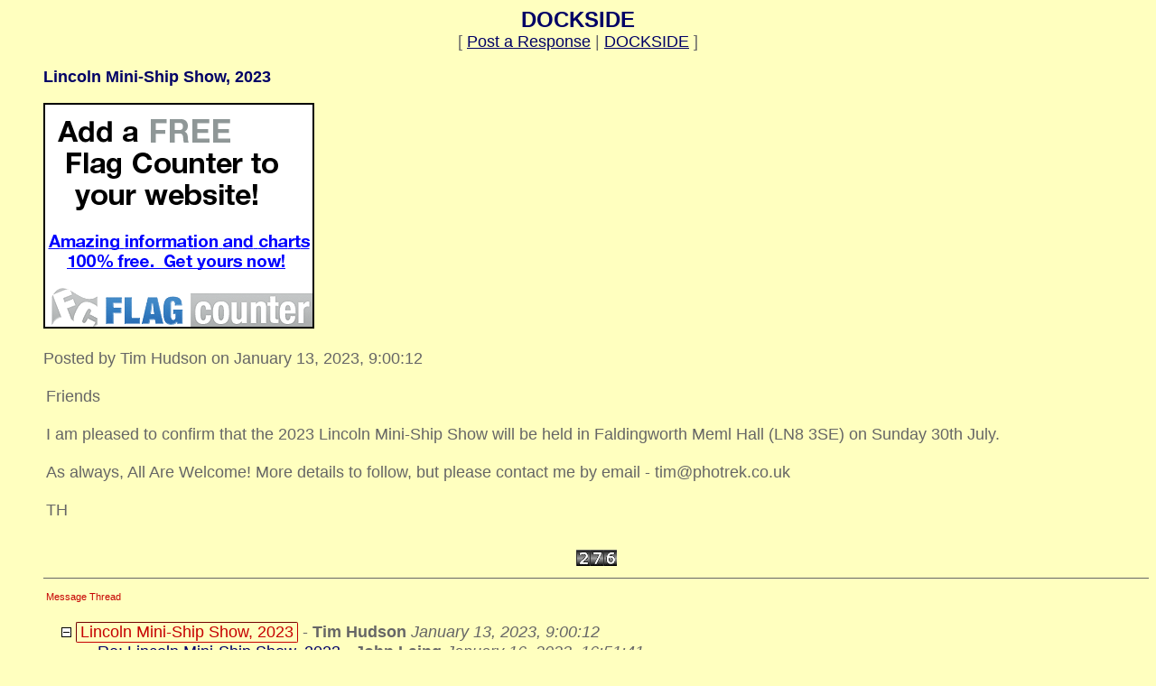

--- FILE ---
content_type: text/html
request_url: https://members7.boardhost.com/Dockside/msg/1673604012.html
body_size: 16997
content:
<!DOCTYPE html>
<html lang="en">
<head>
<title>DOCKSIDE: Lincoln Mini-Ship Show, 2023</title>
<meta http-equiv="Content-Type" content="text/html; charset=iso-8859-1" />
<link rel="stylesheet" href="/Dockside/style.css" type="text/css" media="all" /><script src="https://js.boardhost.com/jquery-1.11.3.min.js"></script><link rel="stylesheet" media="all" type="text/css" href="https://js.boardhost.com/jquery-impromptu.min.css"><script src="https://js.boardhost.com/jquery-impromptu.min.js"></script><meta property="og:image" content="https://images.boardhost.com/boardhostballoon.png" />
<meta property="og:description" content="Friends    I am pleased to confirm that the 2023 Lincoln Mini-Ship Show will be held in Faldingworth Meml Hall  LN8 3SE  on Sunday 30th July.    As always  All Are Welcome! More details to follow  but please contact me by email - tim photrek.co.uk    TH" /><script type="text/javascript" language="javascript" src="https://js.boardhost.com/getname.js"></script><script type="text/javascript" language="javascript" src="https://js.boardhost.com/quicktags.js"></script><script type="text/javascript">
function readcode(code) {
	document.getElementById("speakerbox").src = 'https://tools.boardhost.com/audio_verify.cgi?' + code + '&1';
	document.getElementById("speakerbox").style.display="";
	document.getElementById("verify_word").focus();
}
</script>
<style type="text/css">a.vglnk { text-decoration:none; border-bottom: 1px dotted; }</style><script>
function closethread(num) {
var oldcookie = GetCookie("expanded");
if (oldcookie) {
var newcookie = oldcookie.replace(num,''); 
document.cookie = "expanded" + "=" + newcookie + "; path=/Dockside/";
}
window.location.href = 'https://members7.boardhost.com/Dockside/index.html#t_' + num;

/////////////////////////////////////////////////////////////
// Written by: Bill Dortch, hIdaho Design <bdortch.com>
// The following functions are released to the public domain.
function getCookieVal (offset) {
         var endstr = document.cookie.indexOf (";", offset);
            if (endstr == -1)
            endstr = document.cookie.length;
         return unescape(document.cookie.substring(offset, endstr));
         }

function GetCookie (name) {
         var arg = name + "=";
         var alen = arg.length;
         var clen = document.cookie.length;
         var i = 0;
         while (i < clen) {
         var j = i + alen;
             if (document.cookie.substring(i, j) == arg)
             return getCookieVal (j);
         i = document.cookie.indexOf(" ", i) + 1;
             if (i == 0) break;
             }

     return null;
     }
// End cookie code
/////////////////////////////////////////////////////////////
}
</script>

</head>

<body bgcolor="#FFFFBF" text="#666666" link="#000066" alink="#C60000" vlink="#C60000" onload="prefill();">
<font face="Arial" size="4">
<b><center><font face="Arial" color="000066" size="5" class="nolinks">DOCKSIDE</font></b><br>
<font face="Arial" size="4">[ <a href="#post_reply" role="button">Post a Response</a> | <a href="/Dockside/index.html?1768850873">DOCKSIDE</a> ]

</center>
<div style="margin:0;padding:0;" class="nolinks"></div></center></font><p><ul style="-webkit-text-size-adjust: 100%;"><font face="Arial" color="000066" size="4" class="nolinks"><b>Lincoln Mini-Ship Show, 2023</b></font><p><a href=http://flagcounter.com/><img src=https://images.boardhost.com/flagcounter_ad.png border=0 width=300 height=250></a><p><font face="Arial" size="4">
<div class="nolinks">Posted by Tim Hudson on January 13, 2023, 9:00:12</div><p><table border=0 width=95% role="presentation"><tr><td valign=top><font face="Arial" size="4">

<div style="margin:0;padding:0;max-width:100%;">Friends <br> <br>I am pleased to confirm that the 2023 Lincoln Mini-Ship Show will be held in Faldingworth Meml Hall (LN8 3SE) on Sunday 30th July. <br> <br>As always, All Are Welcome! More details to follow, but please contact me by email - tim@photrek.co.uk <br> <br>TH</div><br>

</td></tr></table>
</center><table border=0 align=center style="padding-top:6px;" role="presentation"><tr><td><font face="Arial" style="font-size:11px;" color=#C60000><img src=https://images.boardhost.com/counter/digits/1/2.gif><img src=https://images.boardhost.com/counter/digits/1/7.gif><img src=https://images.boardhost.com/counter/digits/1/6.gif></font></td></tr></table><hr style="border:none;border-bottom:1px solid;font-size:1px;margin-bottom:5px;margin-top:5px;" align=left><table border=0 class="nolinks" role="presentation"><tr><td><font face="Arial" size="4">
<a name="responses"><font style="font-size:11px;" color=#C60000>Message Thread</font></a><p><font size=1></font>
<div style="margin-left:17px;"><span style="color:#666666"><a href="javascript:closethread('1673604012');"><img src=https://images.boardhost.com/expanded.gif alt="Expand Collapse" width=11 height=11 border=0></a>&nbsp;<a name=1673604012><span style="display:inline-block; border: 1px inset #C60000; border-radius:2px; margin-top:1px; padding-left: 4px; padding-right: 4px;"><font color=#C60000>Lincoln Mini-Ship Show, 2023</font></span></a> - <b>Tim Hudson</b> <i>January 13, 2023, 9:00:12</i></span></li><ul>
<li><a href="1673891501.html">Re: Lincoln Mini-Ship Show, 2023</a> - <b>John Laing</b> <i>January 16, 2023, 16:51:41</i><ul>
<li><a href="1673894624.html">Re: Lincoln Mini-Ship Show, 2023</a> - <b>Tim Hudson</b> <i>January 16, 2023, 17:43:44</i><ul>
</ul>
</ul>
</ul>
<img src=https://images.boardhost.com/invisible.gif height=9><br><font style="font-size:11px;">&laquo; <a style="text-decoration:none;" href="/Dockside/index.html?1768850873#t_1673604012"><font style="font-size:11px;" color="#666666">Back to index</font></a></font></div></td></tr></table>
<hr style="border:none;border-bottom:1px solid;font-size:1px;margin-top:5px;" align=left></ul><p><table border="0" width=99% role="presentation"><tr><td><ul>
<p><a name="post_reply"></a><font face="Arial" color="000066" size="4"><b>Post a Response</b>
<form method=post action="/Dockside/post/reply" name=msg id=msg><ul>

<input type=hidden name="response_to" value="1673604012">
<input type=hidden name="username" value="Dockside">
<font face="Arial" size="4" color="#666666">
<noscript><p><b>WARNING!</b> You have Javascript disabled in your browser, this form may not function correctly.</noscript><p><table border=0 role="presentation"><tr><td><label><font face="Arial" size="4" color="#666666">Your Name:<br><input type=text name="yourname" autocomplete=nickname size=20 maxlength=30 tabindex=10></label></td>
<td></td></tr></table>
<label><p>Subject:<br><input type=text name="subject" size=50 value="Re: Lincoln Mini-Ship Show, 2023" onfocus="this.select()" maxlength=100 tabindex=30></label>
<p><table border=0 cellpadding=0 cellspacing=0 role="presentation"><tr><td><table border=0 cellpadding=0 cellspacing=0 role="presentation"><tr><td><label for="msg"><font face="Arial" size="4" color="#666666">Message:</font></label></td></tr></table></td>
<td align=right valign=bottom><font face="Arial" size="-2">&nbsp;</td></tr>
<tr><td colspan=2><font face="Arial" size="4" color="#666666">
<table border=0 cellpadding=0 cellspacing=0 bgcolor=#EEEEEE width=1 role="presentation"><tr><td colspan=4><textarea cols=50 rows=9 name="msg" id="msgarea" wrap=virtual tabindex=40>
</textarea>
</td></tr><tr><td bgcolor=#EEEEEE><img src=https://images.boardhost.com/invisible.gif width=2 height=28></td><td width=37 valign=middle align=right></td><td align=left nowrap><td align=right valign=middle nowrap><span style="border: 1px solid #EEEEEE;padding:1px;" onmouseover="this.style.border='1px inset #999999'" onmouseout="this.style.border='1px solid #EEEEEE'"><a href="javascript:tag(document.forms.msg.msg,'[b]','[/b]');" role="button"><img src=https://images.boardhost.com/bold.gif border=0 alt="Bold"></a></span><span style="border: 1px solid #EEEEEE;padding:1px;" onmouseover="this.style.border='1px inset #999999'" onmouseout="this.style.border='1px solid #EEEEEE'"><a href="javascript:tag(document.forms.msg.msg,'[i]','[/i]');" role="button"><img src=https://images.boardhost.com/italic.gif border=0 alt="Italic"></a></span><span style="border: 1px solid #EEEEEE;padding:1px;" onmouseover="this.style.border='1px inset #999999'" onmouseout="this.style.border='1px solid #EEEEEE'"><a href="javascript:tag(document.forms.msg.msg,'[u]','[/u]');" role="button"><img src=https://images.boardhost.com/underline.gif border=0 alt="Underline"></a></span><img src=https://images.boardhost.com/invisible.gif width=6><span id=smileyspan style="border: 1px solid #EEEEEE;padding:1px;" onmouseover="toggle(1,'smileyspan');" onmouseout="toggle(0,'smileyspan');"><a href=javascript:smilies(); style="outline:none" role="button"><img src=https://images.boardhost.com/emoticons/smile.gif border=0 alt="Add a Smiley"></a></span><img src=https://images.boardhost.com/invisible.gif width=4><span id=imagespan style="border: 1px solid #EEEEEE;padding:1px;" onmouseover="toggle(1,'imagespan');" onmouseout="toggle(0,'imagespan');"><a href=javascript:add_an_image(); style="outline:none" role="button"><img src=https://images.boardhost.com/image.gif border=0 alt="Add an Image"></a></span><img src=https://images.boardhost.com/invisible.gif width=8><span id=linkspan style="border: 1px solid #EEEEEE;padding:1px;" onmouseover="toggle(1,'linkspan');" onmouseout="toggle(0,'linkspan');"><a href=javascript:add_a_link(); style="outline:none" role="button"><img src=https://images.boardhost.com/link.gif border=0 alt="Add a Link"></a></span><img src=https://images.boardhost.com/invisible.gif width=8></td></tr></table><div id=smilies style="padding-top: 5px; display:none;"><nobr><a href='javascript: smiley("(blooper)");'><img src=https://images.boardhost.com/emoticons/blooper.gif border=0 alt="blooper"></a> <a href='javascript: smiley("(bored)");'><img src=https://images.boardhost.com/emoticons/bored.gif border=0 alt="bored"></a> <a href='javascript: smiley("(confused)");'><img src=https://images.boardhost.com/emoticons/confused.gif border=0 alt="confused"></a> <a href='javascript: smiley("(cool)");'><img src=https://images.boardhost.com/emoticons/cool.gif border=0 alt="cool"></a> <a href='javascript: smiley("(cry)");'><img src=https://images.boardhost.com/emoticons/cry.gif border=0 alt="cry"></a> <a href='javascript: smiley("(cute)");'><img src=https://images.boardhost.com/emoticons/cute.gif border=0 alt="cute"></a> <a href='javascript: smiley("(dead)");'><img src=https://images.boardhost.com/emoticons/dead.gif border=0 alt="dead"></a> <a href='javascript: smiley("(depressed)");'><img src=https://images.boardhost.com/emoticons/depressed.gif border=0 alt="depressed"></a> <a href='javascript: smiley("(devious)");'><img src=https://images.boardhost.com/emoticons/devious.gif border=0 alt="devious"></a> <a href='javascript: smiley("(embarrassed)");'><img src=https://images.boardhost.com/emoticons/embarrassed.gif border=0 alt="embarrassed"></a> <a href='javascript: smiley("(errr)");'><img src=https://images.boardhost.com/emoticons/errr.gif border=0 alt="errr"></a> <a href='javascript: smiley("(furious)");'><img src=https://images.boardhost.com/emoticons/furious.gif border=0 alt="furious"></a> <a href='javascript: smiley("(grin)");'><img src=https://images.boardhost.com/emoticons/grin.gif border=0 alt="grin"></a> <a href='javascript: smiley("(happy)");'><img src=https://images.boardhost.com/emoticons/happy.gif border=0 alt="happy"></a></nobr><br><a href='javascript: smiley("(lol)");'><img src=https://images.boardhost.com/emoticons/lol.gif border=0 alt="lol"></a> <a href='javascript: smiley("(love)");'><img src=https://images.boardhost.com/emoticons/love.gif border=0 alt="love"></a> <a href='javascript: smiley("(nerdy)");'><img src=https://images.boardhost.com/emoticons/nerdy.gif border=0 alt="nerdy"></a> <a href='javascript: smiley("(nervous)");'><img src=https://images.boardhost.com/emoticons/nervous.gif border=0 alt="nervous"></a> <a href='javascript: smiley("(sad)");'><img src=https://images.boardhost.com/emoticons/sad.gif border=0 alt="sad"></a> <a href='javascript: smiley("(shocked)");'><img src=https://images.boardhost.com/emoticons/shocked.gif border=0 alt="shocked"></a> <a href='javascript: smiley("(shout)");'><img src=https://images.boardhost.com/emoticons/shout.gif border=0 alt="shout"></a> <a href='javascript: smiley("(sleep)");'><img src=https://images.boardhost.com/emoticons/sleep.gif border=0 alt="sleep"></a> <a href='javascript: smiley("(smart)");'><img src=https://images.boardhost.com/emoticons/smart.gif border=0 alt="smart"></a> <a href='javascript: smiley("(smile)");'><img src=https://images.boardhost.com/emoticons/smile.gif border=0 alt="smile"></a> <a href='javascript: smiley("(smug)");'><img src=https://images.boardhost.com/emoticons/smug.gif border=0 alt="smug"></a> <a href='javascript: smiley("(stoned)");'><img src=https://images.boardhost.com/emoticons/stoned.gif border=0 alt="stoned"></a> <a href='javascript: smiley("(tongue)");'><img src=https://images.boardhost.com/emoticons/tongue.gif border=0 alt="tongue"></a> <a href='javascript: smiley("(wink)");'><img src=https://images.boardhost.com/emoticons/wink.gif border=0 alt="wink"></a></span></td></tr></table>
<p><div id=optional_image style="display:none">Image URL:<br><input type=text name="img" onfocus="this.select()" value="https://" size=50 tabindex=50> <input type=button onclick="image(document.forms.msg.msg,document.forms.msg.img)" value="Add" style="font-size: 10px;" tabindex=55></div>
<p><div id=optional_link style="display:none"><table border=0 cellpadding=0 cellspacing=0 role="presentation"><tr><td valign=top><font face="Arial" size="4" color="#666666">Link Title:<br><input type=text name="url_title" size=20 maxlength=70 tabindex=60></td><td valign=top style="padding-left:5px;"><font face="Arial" size="4" color="#666666">Link URL:<br><input type=text name="url" size=20 value="https://" tabindex=70> <input type=button onclick="link(document.forms.msg.msg,document.forms.msg.url,document.forms.msg.url_title)" value="Add" style="font-size: 10px;" tabindex=75></td></tr></table></div>
<p><label><input type=checkbox name="remember_me" value="1" tabindex=81> Remember my name for the next time I post.</label><p><table border=0 role="presentation"><tr height=30><td><img src=https://tools.boardhost.com/verify/UrqkpwA9KxDAoqm.png></td><td><img src=https://images.boardhost.com/invisible.gif width=2><a href="javascript:readcode('UrqkpwA9KxDAoqm');"><img src=https://images.boardhost.com/misc/speaker.gif align=middle title="Read out loud" border=0></a></td><td valign=top rowspan=2><input type=hidden name=code1 value="UrqkpwA9KxDAoqm"><br><iframe width=350 height=60 src="" title="Help with image" id=speakerbox allowtransparency=true frameborder=0 style="display:none"></iframe></td><tr><td><input type=text size=20 name=verify_word id=verify_word maxlength=7 tabindex=85></td><td>&nbsp;</td></tr></table>Please enter the numbers above.  This helps stop spam.<p><p><table border=0 cellpadding=0 cellspacing=0 role="presentation"><tr><td colspan=3><font face="Arial" style="font-size:11px;"><ul style="margin:0;padding:0;margin-left:15px;margin-bottom:8px;"><li type=disc style="margin-top:-5px;list-style-image:none;">By posting, you confirm that you have read and agree to the board's <a href="https://www.boardhost.com/terms/tou_pop.html" target="usageterms" onclick="window.open('https://www.boardhost.com/terms/tou_pop.html','usageterms','width=350,height=450,scrollbars=yes'); return false" style="color:#666666;"><font face="Arial" color="#666666">usage terms</font></a>.</ul></td></tr><tr><td>
<nobr><input type=hidden name="terms_prompted_remember" id="terms_prompted_remember" value="0">
<input type=hidden name="terms_prompted_agreed" id="terms_prompted_agreed" value="0">
<input type=submit name="post_message" value="Post" tabindex=90 onclick="this.form.target='';this.form.action='/Dockside/post/reply'"> <input type=submit name="preview" value="Preview" tabindex=100 onclick="this.form.target='';this.form.action='/Dockside/post/reply'"></nobr></td><td width=15>&nbsp;</td><td>
</td></tr></table>
</ul>

</form></td></tr></table>
<p><font face="Arial" size="4">


<p>
</b></b></font></font><center><div style="font-size:11px;line-height:13px;margin-top:5px;"><font face="Arial" style="font-size:11px;">Hosted for FREE by <b>Boardhost</b>.<br style="margin:0;padding:0;">Create your own <a href=https://www.boardhost.com/?mb>free message board</a>!</div>
</center><script type="text/javascript">var vglnk = { api_url: '//api.viglink.com/api', key: '95548d06b1f9b524a1f5ab6f4eac193f' }; (function(d, t) { var s = d.createElement(t); s.type = 'text/javascript'; s.async = true; s.src = ('https:' == document.location.protocol ? vglnk.api_url : '//cdn.viglink.com/api') + '/vglnk.js'; var r = d.getElementsByTagName(t)[0]; r.parentNode.insertBefore(s, r); }(document, 'script'));</script>
</body>
</html>
